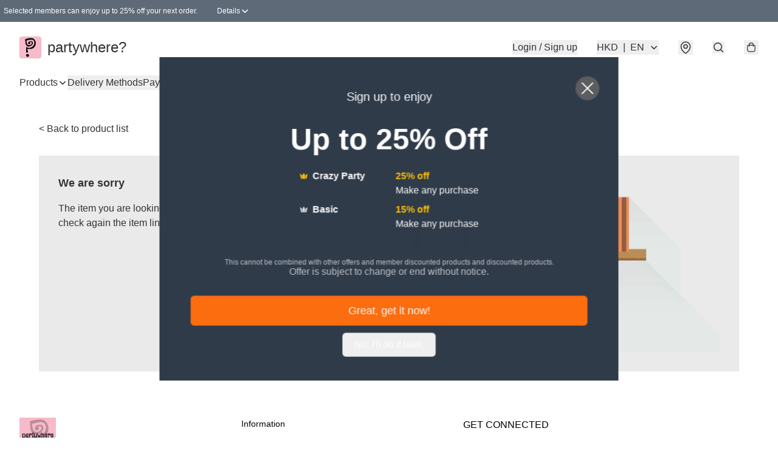

--- FILE ---
content_type: application/javascript
request_url: https://partywhere.com.hk/fb_pixel_page_view
body_size: -280
content:
(function initFBQ(){var fbPixelUserData = {};fbq('init', "997636604094655", fbPixelUserData, { agent: 'plboutir' });fbq('track', "PageView", {}, { eventID: "0e7b48da20264a0a97a55faac87e9124" });}())